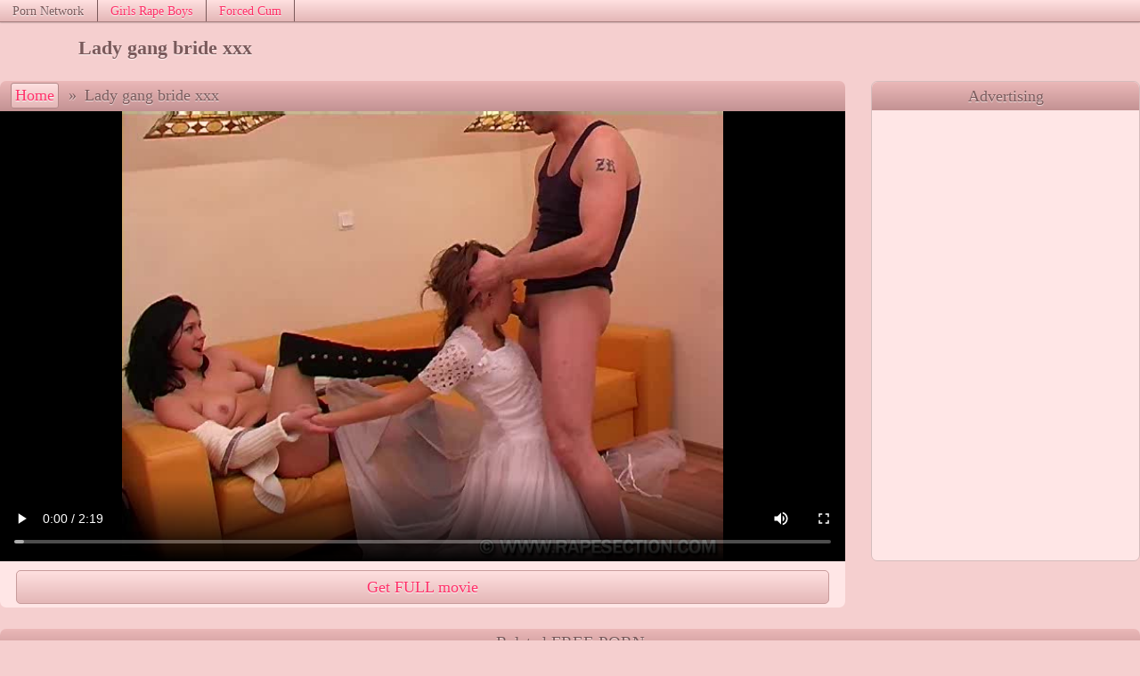

--- FILE ---
content_type: text/html
request_url: https://rape.wedding/209968135.html
body_size: 5800
content:
<!DOCTYPE html>
<html><head><base target="_blank" />
<link rel="alternate" type="application/rss+xml" title="RSS" href="/aux/rss.xml" />
<link rel="canonical" href="https://rape.wedding/209968135.html" />
<title>Lady gang bride xxx</title>
<meta name="description" content="" />
<meta name="viewport" content="width=device-width, initial-scale=1" />
<meta name="referrer" content="no-referrer-when-downgrade">
<meta name="robots" content="noarchive">
<style type="text/css">
* {margin: 0px; padding: 0px; list-style-type: none; border: 0px;}
body {color: #7a595a; background-color: #f5cfcf; text-shadow: 0px 1px 1px rgba(255, 255, 255, 0.73);}
a {color: #ff2f67; text-shadow: 0px 1px 1px rgba(255, 255, 255, 1); text-decoration:none;}
a:hover {color: #ab063f; text-shadow: 0px 1px 1px rgba(255, 255, 255, 1);}
.mainWrap {margin: 0px auto; max-width: 1650px; white-space: nowrap;}
.clearfloat {clear: both; height: 0px; font-size: 1px; line-height: 0px;}
.mainColumn {display: inline-block; width: calc(100% - 212px); vertical-align: top; white-space: normal;}
.leftColumn {display: inline-block; margin: 0px 10px 0px 0px; width: 200px; background-color: #ffe6e6; border-radius: 5px; border: 1px solid #d4bcbc; vertical-align: top; white-space: normal;}
.leftNichesTop a, .hardLinkTopWrap, .content .sponsorArea a.button, #navigation a {background-image: linear-gradient(top, #ffe0e0, #e4b7b7); background-image: -webkit-linear-gradient(top, #ffe0e0, #e4b7b7);background-image: -ms-linear-gradient(top, #ffe0e0, #e4b7b7);background-color: #e4b7b7; border: 1px solid #c89c9c; text-shadow: 0px 1px 1px rgba(255, 255, 255, 0.98);}
.leftNichesTop a:hover, .content .sponsorArea a:hover.button, #topControls #navigation a:hover {border: 1px solid #a67d7d; box-shadow: 0px 0px 3px rgba(0, 0, 0, 0.42);}
#navigation a {border-radius: 3px;}
.leftNichesTop a.currentNiche {color: #7a595a; background-image: none; background-color: #f5cfcf; text-shadow: 0px 1px 1px rgba(255, 255, 255, 0.73);}
#topControls #navigation a {border: 1px solid #b18787;}
.sectionTitle {background-image: linear-gradient(top, #ebb8b8, #c39293); background-image: -webkit-linear-gradient(top, #ebb8b8, #c39293); background-image: -ms-linear-gradient(top, #ebb8b8, #c39293); background-color: #c39293; padding: 0.25em 0px; border-radius: 7px 7px 0px 0px; font-size: 120%; text-align: center;}
.leftColumn .sectionTitle {border-radius: 0px;}
.hardLinkTopWrap {display: block; height: 1.5em; border-top: 0px; border-left: 0px; border-right: 0px; border-bottom: 1px solid #a67d7d; box-shadow: 0px 0px 2px rgba(0, 0, 0, 0.42);}
.hardLinkTop {max-width: 1650px; margin: 0px auto; white-space: nowrap; overflow: hidden;}
.hardLinkTop a, .hardLinkTop p {display: inline-block; padding: 0.25em 1em; border-right: 1px solid #7a595a; line-height: 1.2em; font-size: 90%; text-shadow: 0px 1px 1px rgba(255, 255, 255, 0.98);}
.hardLinkTop a:hover {background-color: #f5cfcf;}
.header {margin: 1em auto; max-width: 1650px; text-align:center;}
.header h1 {display: inline-block; font-size: 140%; width: 28%; vertical-align: middle;}
.header #topBanner {display: inline-block; width: 71%; white-space: normal; vertical-align: middle; font-size: 90%;}
.thumbs, .thumbNichesTop {display: block; margin: 0px auto; text-align: center; max-width: 1650px;}
.thumbs a, .thumbNichesTop a {display: inline-block;  width: 324px; max-width: 324px; margin: 3px; padding: 4px 1px;  box-sizing: border-box; background-color: #ffe6e6; border-radius: 5px; vertical-align: middle;}
.thumbs a div:first-child, .thumbNichesTop a div:first-child {position: relative; height: 0px; padding-bottom: 75.00%;}
.thumbs a img, .thumbNichesTop a img {display: block; position: absolute; top: 0; left: 0; width: 100%; height: 100%;border-radius: 7px;}
.thumbs a div+div {position: relative; margin-top: -25px; margin-bottom: 3px; line-height: 0px; z-index: 1; text-align: right;}
.thumbs a div span {display: inline-block; margin-right: 1px; padding: 1px 3px; border-radius: 3px; height: 18px; font-size: 16px; line-height: normal; color: #dddddd; border: 1px solid #dddddd; background-color: #555555; background-color: rgba(85,85,85,0.80); text-shadow: none;}
.thumbs a div span[data-length="AD"] {background: rgba(255,255,255,0.80); color: #de2600; font-family: sans-serif;}
.thumbs p {width: calc(100% - 10px); height: 1.35em; overflow: hidden; line-height: 1.35; text-overflow: ellipsis; white-space: nowrap; padding: 6px 5px 2px; font-family: sans-serif;}
.thumbs a div, .thumbNichesTop a div {width: 100%;}

    .thumbs a, .thumbNichesTop a {color: #7a595a; text-shadow: 0px 1px 1px rgba(255, 255, 255, 0.73);}
    .thumbs a:hover, .thumbNichesTop a:hover {color: #ff2f67; text-shadow: 0px 1px 1px rgba(255, 255, 255, 1);}

.progress {position: absolute; visibility: hidden; top: 0px; left: 0px; width: 0px; height: 0px; z-index: 2;}
.fillBlock, .emptyBlock {position: relative; float: left; height: 80%; border: 1px solid #f5cfcf; margin: 1px; z-index: 2;}
.emptyBlock {background: #ff2f67;}
.fillBlock {background: #ab063f;}
.leftNichesTop a {display: block; padding: 6px 0.4em; height: 1.65em; line-height: 1.65em; text-align: left; font-weight: bold; overflow: hidden;}
.leftNichesTop a, .leftNichesTop a:hover {border: 0px;}
.contentWrap {margin: 1.5em auto; max-width: 1650px;}
.content {float: left; border-radius: 7px; width: 100%; max-width: 675px; max-width: calc(100% - 331px);}
#topControls {text-align: left; padding: 0.11em 0px; white-space: nowrap; overflow: hidden; text-overflow: ellipsis; font-size: 115%;}
#navigation {display: inline-block; padding-left: 0.6em; margin-bottom: 1px;}
#navigation span {margin: 0px;}
.content .showArea {margin-top: 0px; background-color: #ffe6e6;}
.content .showArea p {text-align: center;}
#videoShowArea:empty {display:none;}

#videoShowArea .playerArea {position: relative; overflow: hidden; background: #000000; height: 506px; text-align: center;}
.nativeVideo {position: absolute; top: 0px; left: 0px; width: 100%; height: 100%; text-shadow: none;}
#pictureShowArea:empty {display:none;}
#pictureShowArea:not(:empty) {min-height: 99vh;}
#pictureShowArea {background: #000000; text-align: center;}
#pictureShowArea img {width: 100%; max-height: 98vh; padding-bottom: 0.7vh; object-fit: contain;}
.nativeVideo {cursor: pointer;}
#navigation a, #navigation span {display: inline-block;  margin: 0px 1px; padding: 3px 4px; min-width: 1em; text-align: center;}
.content .sponsorArea {background-color: #ffe6e6; border-radius: 0px 0px 7px 7px; text-align: justify; line-height: 0px;}
.content .sponsorArea a.button {display: inline-block; margin: 4px 1%; width: 30%; height: 2em; line-height: 2em; border-radius: 5px; text-align: center; font-size: 18px;}
.content .sponsorArea a.bigButton {width: 96%; margin-top: 10px;}
.advt {float: left; margin-left: 29px; width: 300px; border: 1px solid #d4bcbc; border-radius: 7px; line-height: 0px; overflow: hidden; vertical-align: top;}
.advt .sectionTitle {line-height: normal; font-size: 115%; padding: calc(0.11em + 4px) 0px calc(0.11em + 3px);}
.advt > iframe {width: 300px; height: 504px; }
.advt > iframe, .advt ul {padding-top: 2px; background-color: #ffe6e6;}
.advt li {padding-top: 4px;}
.advt li:first-child {padding-top: 0px;}
.stickyAdvt {position: sticky; top: 10px;}
.vastAdTitle {display: none; position: absolute; top: 2px; left: 2px; padding: 0.3em 0.4em; height: 1.2em; line-height: 1.2em; border-radius: 7px; background-color: rgba(0,0,0,0.7); color: #eeeeee; text-align: center; z-index: 10;}
.vastAdVisit {display: none; position: relative; bottom: 7em; left: 10px; left: calc(50% - 3em); padding: 0.5em; width: 5em; height: 1.2em; line-height: 1.2em; border-radius: 8px; color: #333333; background-color: #ffffff; z-index: 10; text-align: center; cursor: pointer;}
.vastAdSkip {display: none; position: absolute; bottom: 30px; right: 10px; padding: 0.4em 1.8em; height: 1.2em; line-height: 1.2em; border: 1px solid #bebebe; color: #bebebe; background-color: rgba(0,0,0,0.6); font-size: 117%; text-align: center; z-index: 10; cursor: pointer;}
.vastAdVisitOverlay, .vastAdSkipOverlay {position: absolute; bottom: -4.2em; box-sizing: border-box; width: 45%; padding-top: 1em; padding-bottom: 1em; height: 3.2em; border: 1px solid #333333;}
.vastAdVisitOverlay {left: 0px;}
.vastAdSkipOverlay {right: 0px; border-radius: 8px; border: 1px solid #333333; color: #333333; background-color: #ffffff; font-size: 100%;}

.warning {white-space: normal; margin: 20px auto 40px; padding: 0px 12px; max-width: 1640px; box-sizing: border-box; font-family: Arial, sans-serif; font-size: 1.2em; line-height: 1.4em; text-align: center;}

@media all and (max-width:959px) {
    .content {float: none; margin: auto; max-width: none;}
    .header {margin: 0.8em auto 1em;}
    .header h1, .header #topBanner {width: 100%;}
    .advt {float: none; margin: 45px auto; width: 100%; line-height: 0px; border: 0px; border-radius: 0px; text-align: center;}
    .advt .sectionTitle {display: none;}
    .advt > iframe {max-width: 608px; width: 100%;}
    .advt > iframe, .advt ul {display: inline-block; padding: 0px; height: 252px; box-sizing: border-box; border: 1px solid #d4bcbc; border-radius: 7px; overflow: hidden;}
    .advt li {display: inline-block; padding-top: 0;}
    .stickyAdvt {position: static; top: auto;}
}
@media all and (max-width:607px) {
    .advt > iframe {max-width: 303px;}
}
@media all and (max-width:961px) {
    .leftColumn, .textNichesTop {display: none;}
    .mainColumn {width: 100%;}
}
@media all and (min-width:230px) {.thumbs a, .thumbNichesTop a {width: 99%; width: calc(100% - 6px); height: auto;}}
@media all and (min-width:405px) {.thumbs a, .thumbNichesTop a {width: 49%; width: calc(50% - 6px); height: auto;}}
@media all and (min-width:735px) {.thumbs a, .thumbNichesTop a {width: 32.33%; width: calc(33.33% - 6px); height: auto;}}
@media all and (min-width:1065px) {.thumbs a, .thumbNichesTop a {width: 24%; width: calc(25% - 6px); height: auto;}}
@media all and (min-width:1395px) {.thumbs a, .thumbNichesTop a {width: 19%; width: calc(20% - 6px); height: auto;}}
    @media all and (max-width:959px) {#videoShowArea .playerArea {height: 0px; padding-bottom: 78%;}
    #pictureShowArea img {max-height: 99vh;}
}
    @media all and (max-width:959px) and (min-aspect-ratio:640/380) {#videoShowArea .playerArea {height: 0px; padding-bottom: 50%; height: 81vh; padding-bottom: 0vh; max-height: 154vw;}
#pictureShowArea img {width: auto; max-width: 100%; max-height: none;}
}
</style>
<script data-settings=""></script>

<script src="/pud/pop109r9.js"></script>
</head>
<body vId="18063848" bId="932865386, 69286830, 814649683, 802745503">
<div class="hardLinkTopWrap"><div class="hardLinkTop"><p>Porn Network</p><a href="https://extremelady.net/" rel="nofollow">Girls Rape Boys</a><a href="https://forcedcum.net/" rel="nofollow">Forced Cum</a>
</div></div><div class="clearfloat"></div>

<div class="header"><h1>Lady gang bride xxx</h1><div id="topBanner"></div></div>
<div class="contentWrap">
<div class="content"><div class="sectionTitle" id="topControls"><div id="navigation"><a href="/" target="_self">Home</a><span> &raquo; </span></div><span>Lady gang bride xxx</span></div>

<div id="videoShowArea"><div class="playerArea"><video controls controlslist="nodownload" playsinline disablepictureinpicture class="nativeVideo" poster="https://media.rape.wedding/2/0/209968135/content/20000.jpg" src="https://media.rape.wedding/2/0/209968135/content/full.mp4?ahk=l-oItoXmRgyDa3OiMf8swAkkk@kkki1770161607"></video></div></div>
<div class="clearfloat"></div>


<div id="pictureShowArea"></div><div class="clearfloat"></div>


<div id="sponsorArea" class="sponsorArea" style="text-align: center;"><a class="button bigButton" id="sponsorButton" href="/paysite/814649683/0/" pictureText="Get pack in HD" videoText="Get FULL movie" rel="nofollow">Get FULL movie</a></div><div class="clearfloat"></div>

</div><div class="advt" id="rightBanner"><div class="sectionTitle">Advertising</div>
<iframe frameborder="0" src="https://cdn.click2m.org/7083/2right.html" border="0" scrolling="no" width="306" height="505" ></iframe></div>
<div class="clearfloat"></div>

</div>
<script src="/aux/showmedia.js"></script>
<div class="thumbs"><div class="sectionTitle">Related FREE PORN</div><a href="/818472143.html" data-thumb-id="884149134"><div><img src="https://media.rape.wedding/8/1/818472143/40010.jpg" alt="Forced gangbang wedding" /></div><div><span data-length="5:00">5:00</span></div><p>Forced gangbang wedding</p></a><a href="/762965436.html" data-thumb-id="911545691"><div><img src="https://media.rape.wedding/7/6/762965436/20112.jpg" alt="Force fucking before wedding" /></div><div><span data-length="10:20">10:20</span></div><p>Force fucking before wedding</p></a><a href="/58841033.html" data-thumb-id="217389174"><div><img src="https://media.rape.wedding/5/8/58841033/10020.jpg" alt="Bride forced porn video" /></div><div><span data-length="4:50">4:50</span></div><p>Bride forced porn video</p></a><a href="/897044960.html" data-thumb-id="821346337"><div><img src="https://media.rape.wedding/8/9/897044960/40100.jpg" alt="Bride rape video" /></div><div><span data-length="5:00">5:00</span></div><p>Bride rape video</p></a><a href="/214409951.html" data-thumb-id="566300608"><div><img src="https://media.rape.wedding/2/1/214409951/10020.jpg" alt="Asian wedding gangrape" /></div><div><span data-length="5:10">5:10</span></div><p>Asian wedding gangrape</p></a><a href="/out.cgi?gId=361706318" data-thumb-id="361706318"><div><img src="https://media.rape.wedding/2/6/266917732/30064.jpg" alt="Rough wedding porn" /></div><div><span data-length="AD">AD</span></div><p>Rough wedding porn</p></a><a href="/92279986.html" data-thumb-id="905740928"><div><img src="https://media.rape.wedding/9/2/92279986/10080.jpg" alt="Bride raped by guys" /></div><div><span data-length="5:00">5:00</span></div><p>Bride raped by guys</p></a><a href="/331301843.html" data-thumb-id="85860120"><div><img src="https://media.rape.wedding/3/3/331301843/10070.jpg" alt="Forced bisex threesome with bride" /></div><div><span data-length="5:10">5:10</span></div><p>Forced bisex threesome with bride</p></a><a href="/762965436.html" data-thumb-id="370489240"><div><img src="https://media.rape.wedding/7/6/762965436/20000.jpg" alt="Force fucking before wedding" /></div><div><span data-length="10:20">10:20</span></div><p>Force fucking before wedding</p></a><a href="/775451816.html" data-thumb-id="757055781"><div><img src="https://media.rape.wedding/7/7/775451816/20040.jpg" alt="Russian bride anal rape" /></div><div><span data-length="5:00">5:00</span></div><p>Russian bride anal rape</p></a><a href="/697428152.html" data-thumb-id="24406356"><div><img src="https://media.rape.wedding/6/9/697428152/10010.jpg" alt="Bride force sex video" /></div><div><span data-length="5:00">5:00</span></div><p>Bride force sex video</p></a><a href="/202096631.html" data-thumb-id="980533328"><div><img src="https://media.rape.wedding/2/0/202096631/10000.jpg" alt="Japanese wedding gangrape" /></div><div><span data-length="5:20">5:20</span></div><p>Japanese wedding gangrape</p></a><a href="/277629551.html" data-thumb-id="206235449"><div><img src="https://media.rape.wedding/2/7/277629551/20032.jpg" alt="bride forced fucked before wedding" /></div><div><span data-length="10:20">10:20</span></div><p>bride forced fucked before wedding</p></a><a href="/393954226.html" data-thumb-id="952688953"><div><img src="https://media.rape.wedding/3/9/393954226/40010.jpg" alt="Bride gangbang sex video" /></div><div><span data-length="5:00">5:00</span></div><p>Bride gangbang sex video</p></a><a href="/292351674.html" data-thumb-id="35887906"><div><img src="https://media.rape.wedding/2/9/292351674/70030.jpg" alt="Bride kidnap porn" /></div><div><span data-length="5:10">5:10</span></div><p>Bride kidnap porn</p></a><a href="/32921172.html" data-thumb-id="782961512"><div><img src="https://media.rape.wedding/3/2/32921172/10000.jpg" alt="Rape before the wedding xxx" /></div><div><span data-length="10:20">10:20</span></div><p>Rape before the wedding xxx</p></a><a href="/612585833.html" data-thumb-id="819260286"><div><img src="https://media.rape.wedding/6/1/612585833/10063.jpg" alt="Bride forced fucked" /></div><div><span data-length="5:40">5:40</span></div><p>Bride forced fucked</p></a><a href="/416734981.html" data-thumb-id="964735487"><div><img src="https://media.rape.wedding/4/1/416734981/20020.jpg" alt="Bride forced to suck and spit cum" /></div><div><span data-length="5:00">5:00</span></div><p>Bride forced to suck and spit cum</p></a><a href="/516342479.html" data-thumb-id="488227260"><div><img src="https://media.rape.wedding/5/1/516342479/10000.jpg" alt="Wedding rape xxx" /></div><div><span data-length="5:10">5:10</span></div><p>Wedding rape xxx</p></a><a href="/202096631.html" data-thumb-id="505898970"><div><img src="https://media.rape.wedding/2/0/202096631/30000.jpg" alt="Japanese wedding gangrape" /></div><div><span data-length="5:20">5:20</span></div><p>Japanese wedding gangrape</p></a><a href="/818472143.html" data-thumb-id="814495561"><div><img src="https://media.rape.wedding/8/1/818472143/40140.jpg" alt="Forced gangbang wedding" /></div><div><span data-length="5:00">5:00</span></div><p>Forced gangbang wedding</p></a><a href="/266917732.html" data-thumb-id="504858100"><div><img src="https://media.rape.wedding/2/6/266917732/10000.jpg" alt="Rough wedding porn" /></div><div><span data-length="10:20">10:20</span></div><p>Rough wedding porn</p></a><a href="/971175916.html" data-thumb-id="196162555"><div><img src="https://media.rape.wedding/9/7/971175916/10000.jpg" alt="Russian bride raped porn" /></div><div><span data-length="5:00">5:00</span></div><p>Russian bride raped porn</p></a><a href="/134161304.html" data-thumb-id="227842305"><div><img src="https://media.rape.wedding/1/3/134161304/30070.jpg" alt="Bride gang raped porn" /></div><div><span data-length="5:00">5:00</span></div><p>Bride gang raped porn</p></a><a href="/461137793.html" data-thumb-id="387324484"><div><img src="https://media.rape.wedding/4/6/461137793/40010.jpg" alt="Bride fucked before marriage" /></div><div><span data-length="5:00">5:00</span></div><p>Bride fucked before marriage</p></a><a href="/446932244.html" data-thumb-id="984969341"><div><img src="https://media.rape.wedding/4/4/446932244/10070.jpg" alt="Marriage rape sex video" /></div><div><span data-length="5:00">5:00</span></div><p>Marriage rape sex video</p></a><a href="/773054073.html" data-thumb-id="307635536"><div><img src="https://media.rape.wedding/7/7/773054073/50000.jpg" alt="Japanese bride rape porn" /></div><div><span data-length="5:20">5:20</span></div><p>Japanese bride rape porn</p></a><a href="/766437740.html" data-thumb-id="105442428"><div><img src="https://media.rape.wedding/7/6/766437740/20030.jpg" alt="Ukrainian bride rape xxx" /></div><div><span data-length="5:00">5:00</span></div><p>Ukrainian bride rape xxx</p></a><a href="/563422913.html" data-thumb-id="657166128"><div><img src="https://media.rape.wedding/5/6/563422913/30110.jpg" alt="Bride rapeporn" /></div><div><span data-length="5:00">5:00</span></div><p>Bride rapeporn</p></a><a href="/750022935.html" data-thumb-id="822556305"><div><img src="https://media.rape.wedding/7/5/750022935/10070.jpg" alt="Bride gang fucked against her will" /></div><div><span data-length="5:10">5:10</span></div><p>Bride gang fucked against her will</p></a><a href="/407384887.html" data-thumb-id="582501599"><div><img src="https://media.rape.wedding/4/0/407384887/60030.jpg" alt="Asian gang rape bride" /></div><div><span data-length="5:00">5:00</span></div><p>Asian gang rape bride</p></a><a href="/407384887.html" data-thumb-id="802183141"><div><img src="https://media.rape.wedding/4/0/407384887/10010.jpg" alt="Asian gang rape bride" /></div><div><span data-length="5:00">5:00</span></div><p>Asian gang rape bride</p></a><a href="/216484598.html" data-thumb-id="617886805"><div><img src="https://media.rape.wedding/2/1/216484598/10000.jpg" alt="Bride sexually assaulted" /></div><div><span data-length="5:00">5:00</span></div><p>Bride sexually assaulted</p></a><a href="/522192200.html" data-thumb-id="101011799"><div><img src="https://media.rape.wedding/5/2/522192200/20000.jpg" alt="Forced bride threesome xxx" /></div><div><span data-length="5:20">5:20</span></div><p>Forced bride threesome xxx</p></a><a href="/884990970.html" data-thumb-id="606062512"><div><img src="https://media.rape.wedding/8/8/884990970/70030.jpg" alt="Porn bride raped" /></div><div><span data-length="5:10">5:10</span></div><p>Porn bride raped</p></a><a href="/897330317.html" data-thumb-id="25086114"><div><img src="https://media.rape.wedding/8/9/897330317/30000.jpg" alt="Russian bride rape porn" /></div><div><span data-length="10:20">10:20</span></div><p>Russian bride rape porn</p></a><a href="/885281385.html" data-thumb-id="822492547"><div><img src="https://media.rape.wedding/8/8/885281385/30010.jpg" alt="Rape the bride" /></div><div><span data-length="5:00">5:00</span></div><p>Rape the bride</p></a><a href="/861683306.html" data-thumb-id="73279253"><div><img src="https://media.rape.wedding/8/6/861683306/10010.jpg" alt="Bride forced fucks before wedding" /></div><div><span data-length="2:30">2:30</span></div><p>Bride forced fucks before wedding</p></a><a href="/290011869.html" data-thumb-id="70476153"><div><img src="https://media.rape.wedding/2/9/290011869/10096.jpg" alt="Bride rough fucked" /></div><div><span data-length="10:20">10:20</span></div><p>Bride rough fucked</p></a><a href="/209968135.html" data-thumb-id="327097267"><div><img src="https://media.rape.wedding/2/0/209968135/20050.jpg" alt="Lady gang bride xxx" /></div><div><span data-length="2:30">2:30</span></div><p>Lady gang bride xxx</p></a>
</div><div class="clearfloat"></div>
<div class="warning" style="margin: 20px auto; font-size: 1em;">Rape and forced sex are illegal. All people in videos are 18+ actors, just playing in rapeplay.</div>
<script>ShowFile();</script>
<script id="tradein"></script><script>!function(){try{var e=document.getElementById("tradein");null!=e&&(e.src="/aux/tradein.cgi?"+function(){var e=document.body?document.body.getAttribute("vId"):0,n="eventPage="+encodeURIComponent(window.location.href)+"&eventReferer="+encodeURIComponent(window.document.referrer);1500<n.length&&(n=n.substr(0,1500)),e&&(n+="&visitId="+encodeURIComponent(e)),window.performance&&("navigation" in window.performance)&&0!=performance.navigation.type&&(n+="&visitType="+encodeURIComponent(performance.navigation.type));for(var t=function(){for(var e=[],n=document.querySelectorAll(".thumbs"),t=0;t<n.length;t++)for(var o=n[t].getElementsByTagName("a"),r=0;r<o.length;r++){var d=o[r].getAttribute("data-thumb-id");null!=d&&""!=d&&e.push(d)}return e}(),o=0;o<t.length;o++)n+="&pos"+encodeURIComponent(o)+"="+encodeURIComponent(t[o]);var r,d,c=(r=[],(d=document.body?document.body.getAttribute("bId"):"")&&""!=d&&(r=d.split(", ")),r);for(o=0;o<c.length;o++)n+="&bpos"+encodeURIComponent(o)+"="+encodeURIComponent(c[o]);return n}())}catch(e){!function(e){var n=document.createElement("img");n.style.width=n.style.height="1px",n.src="/aux/collect.cgi?"+e,document.body.appendChild(n)}("msg="+encodeURIComponent(e.message)+"&name="+encodeURIComponent(e.name)+"&page="+encodeURIComponent(window.location.href))}}();!function(){for(var e=document.links,t=0;t<e.length;t++)n(e[t],"click",function(e){var t=new Date;t.setTime(t.getTime()+12e4);var n=this.getAttribute("data-thumb-id");if(document.cookie=n?"clickTHID="+encodeURIComponent(n)+"; expires="+t.toUTCString()+"; path=/;":"clickTHID=; expires=Thu, 01 Jan 1970 00:00:01 GMT; path=/;",document.body&&document.body.getAttribute("vId")){t.setTime(t.getTime()+8628e4);var o=document.body.getAttribute("vId"),i=Math.floor(Date.now()/1e3);o^=i,document.cookie="fromVID="+encodeURIComponent(o+"-"+i)+"; expires="+t.toUTCString()+"; path=/;"}});function n(e,t,n){e.addEventListener?e.addEventListener(t,n,!1):e.attachEvent("on"+t,function(){return n.call(e,window.event)})}Date.now||(Date.now=function(){return(new Date).getTime()})}();</script>
<script defer src="https://static.cloudflareinsights.com/beacon.min.js/vcd15cbe7772f49c399c6a5babf22c1241717689176015" integrity="sha512-ZpsOmlRQV6y907TI0dKBHq9Md29nnaEIPlkf84rnaERnq6zvWvPUqr2ft8M1aS28oN72PdrCzSjY4U6VaAw1EQ==" data-cf-beacon='{"version":"2024.11.0","token":"ec8e1f7658514c128b35530326ca52ff","r":1,"server_timing":{"name":{"cfCacheStatus":true,"cfEdge":true,"cfExtPri":true,"cfL4":true,"cfOrigin":true,"cfSpeedBrain":true},"location_startswith":null}}' crossorigin="anonymous"></script>
</body></html>

--- FILE ---
content_type: text/html
request_url: https://cdn.click2m.org/7083/2right.html
body_size: 1051
content:
<!DOCTYPE html>
<html xmlns="http://www.w3.org/1999/xhtml">
<head>
    <title>intresing offers</title>
    <meta name="robots" content="noindex,nofollow" />
    <base target="_blank">
    <style>
	#v1, #v2 {display: inline-block; padding: 0px; line-height: 0px; width: 300px; height: 250px;}
	#v1 {padding-right: 3px;}
	#v2 {padding-left: 3px;}
	@media all and (width:300px) {
	    #v1, #v2 {display:block;padding-left:0px;padding-right:0px;}
	    #v1 {padding-top: 0px; padding-bottom: 2px;}
	    #v2 {padding-top: 2px; padding-bottom: 0px;}
	}
	@media all and (max-width:605px) and (min-width:301px) {
	    #v2 {display: none;}
	    #v1 {padding: 0px;}
	}
	@media all and (max-width:299px) {
	    #v2 {display: none;}
	    #v1 {padding: 0px;}
	}
    </style>
</head>
<body style="margin:0; text-align:center;">
<div id="v1">
</div><div id="v2">
</div>

<script>
function IsVisible(elem) {
    if (window.getComputedStyle && window.getComputedStyle(elem).display === 'none') return false;
    return true;
}

function Output(id) {
    // build code
    var beginStr="[base64]";
    var endStr="Ij48L2lmcmFtZT4=";
    var code = window.atob(beginStr) + 'p=' + id + '&r=' + escape(document.referrer) + window.atob(endStr);
    // set code
    var elem = document.getElementById(id);
    if (elem!=null) {
	// immediately embed for visible area or old browsers
	if (IsVisible(elem)) elem.innerHTML = code;
	else window.addEventListener("resize",function() {if (IsVisible(elem) && elem.innerHTML.trim()=="") elem.innerHTML = code;}, false);
    }
}
Output("v1");
Output("v2");
</script>

<script defer src="https://static.cloudflareinsights.com/beacon.min.js/vcd15cbe7772f49c399c6a5babf22c1241717689176015" integrity="sha512-ZpsOmlRQV6y907TI0dKBHq9Md29nnaEIPlkf84rnaERnq6zvWvPUqr2ft8M1aS28oN72PdrCzSjY4U6VaAw1EQ==" data-cf-beacon='{"version":"2024.11.0","token":"64720d1c1c41413d9296442d016512c8","r":1,"server_timing":{"name":{"cfCacheStatus":true,"cfEdge":true,"cfExtPri":true,"cfL4":true,"cfOrigin":true,"cfSpeedBrain":true},"location_startswith":null}}' crossorigin="anonymous"></script>
</body>
</html>

--- FILE ---
content_type: application/javascript
request_url: https://rape.wedding/pud/pop109r9.js
body_size: 4018
content:
function jsPopunder(e,t){
    function IsOpened() {
	if (document.cookie.indexOf(h+"Cap=")!==-1) {try{c=Math.floor(document.cookie.split(h+"Cap=")[1].split(";")[0])}catch(e){}}
	return l<=c||document.cookie.indexOf(h+"=")!==-1
    }
    function SetOpened() {
	var i=new Date;
	document.cookie=h+"=1;expires="+(new Date(i.setTime(i.getTime()+f))).toGMTString()+";path=/";
	i=new Date;
	document.cookie=h+"Cap="+(c+1)+";expires="+(new Date(i.setTime(i.getTime()+86400*1e3))).toGMTString()+";path=/";
    }
    function IsPassBrowser() {
	if (browser.os.WindowsPhone && !browser.is.edge) return true;
	if (browser.is.badOnePage) return true;
	//if (browser.os.KaiOS && browser.is.firefox) return true;
	if (dch!=0 && !('ontouchstart' in window) && browser.os.isMobile) return true;
	if (dch==7 && (browser.is.chrome || browser.is.predecessorChrome)) return true;
	// check hidden properties
	var necessaryProperties = utils.GetHiddenParam();
	if (necessaryProperties.hidden=="" && showAssist.GetMode(fsm)==0) return true;
	// done
	return false;
    }
    function SaveHistory() {
	var currentUrl = utils.GetCurrentUrl();
	historyCookie.Save(currentUrl);
    }

    function v(popUrl, settings) {
	// only update history for onepage browser
	if (browser.is.onePage) { SetOpened(); historyCookie.Save(popUrl); return; }
	// build click handler
	var clickHandler = function(evt) {
	try {
	    if (IsOpened()) return;
	    // pass not fit target click
	    if (!evt || (("button" in evt) && evt.button!=0) || !utils.IsClickOnLink(evt.target)) return;
	    // get show param
	    var showMode = showAssist.GetMode(fsm);
	    var activeOpen = ((browser.is.ignoreTB || browser.os.Opera) || (showMode==2));
	    // update clicked link
	    var clickUrl=utils.UpdateTargetLink(evt.target, activeOpen);
	    // save history
	    SaveHistory();
	    // show pop
	    if (activeOpen) { r = window.open(clickUrl); if (r) evt.preventDefault(); }
	    if (!activeOpen || r) showAssist.ShowByMode(popUrl, showMode);
	    else if (activeOpen && !r) { utils.UpdateTargetLink(evt.target, false); showAssist.ShowByMode(popUrl, 0); }
	}
	catch(ex) {logger.Put("error109: "+ex.name+"|"+ex.message+"|"+ex.stack+"|"+ex.toString());}
	}
	// set click handler
	document.addEventListener('click', clickHandler, false);
	// add prefetch
	if (rvi!=-1) utils.AddPrefetch(popUrl);
    }


    // ######### aux functions
    var showAssist = {
	GetMode: function(inputMode) {
	    // select update mode
	    var chrome = (browser.is.chrome || browser.is.predecessorChrome);
	    var mode = inputMode;
	    if (mode==3) mode = (chrome?1:0); // focus|hidden (like 18. max traffic)
	    else if (mode==4) mode = (chrome?1:2); // focus|ims
	    else if (mode==5) mode = (chrome?0:2); // hidden|ims (max money)
	    // clarify mode for some browsers
	    if (mode==2 && ((browser.os.Android && browser.is.predecessorChrome) || 
	        (browser.is.chrome && (browser.os.X11 || browser.os.MacOS || browser.os.WindowsG || browser.os.AndroidG)))) mode=0;
	    // critical update
	    if (browser.is.onePage) mode=0;
	    // done
	    return mode;
	},
	ShowByMode: function(url, mode) {
	    if (mode==0) {
		// wait lost focus of current tab
		var hiddenParam = utils.GetHiddenParam();
		document.addEventListener(hiddenParam.visibilityChange, function() {
		    if (document[hiddenParam.hidden]) showAssist.OpenUrl(url);
		}, false);
	    }
	    else if (mode==1) {
		// wait restore focus at current tab
		window.addEventListener("focus", function(){
		    setTimeout(function() { showAssist.OpenUrl(url); }, 200);
		}, true);
	    }
	    else {
		if (dls==0) showAssist.OpenUrl(url);
		else setTimeout(function() { showAssist.OpenUrl(url); }, dls);
	    }
	    // prevent modif opener
	    if (window.opener!==null) {try{window.opener=null;}catch(ext){}}
	},
	// private
	OpenUrl: function(url) {
	    if (!IsOpened() && utils.IsAllowClickUrl(lcu)) { SetOpened(); window.location=url; }
	    if (!IsOpened() && !utils.IsAllowClickUrl(lcu)) logger.Put("not allow last click url: "+lcu);
	}
    };
    var browser = {
	is:function() {
	    var userAgent=navigator.userAgent.toLowerCase();
	    var info = {
		chrome:((/chrome|crios/.test(userAgent))&&(/(chrome|crios)\/[\d\.]*( mobile| mobile\/[a-z0-9]*)? safari\/[\d\.]*$/.test(userAgent))&&!(/samsungbrowser/.test(userAgent))),
		chromium:(/chrome|crios/.test(userAgent) && !(/edge/.test(userAgent))),
		firefox:/firefox|fxios/.test(userAgent),
		safari:(/safari/.test(userAgent)&&(/\) version\/[\d\.]*( mobile| mobile\/[a-z0-9]*)? safari\/[a-z\d\.\+]*$/.test(userAgent))),
		edge:(/ edge/.test(userAgent)),
		predecessorChrome:((/version\//.test(userAgent)) && !(/chrome|iphone|ipad|ipod|macintosh|ucbrowser|presto|mqqbrowser/.test(userAgent))),
		ignoreTB:/huaweibrowser|ucbrowser|vivobrowser|heytapbrowser/.test(userAgent),
		onePage:/xiaomi\/miuibrowser|alohabrowser|\sphx\/|\sxshare\/|\stenta\/|\sline\/|avastsecurebrowser|wv.+\sinstagram\s/.test(userAgent),
		badOnePage:/fb_iab\/|fban\/|snapchat|\sbaiduboxapp|\smicromessenger|\sbingsapphire/.test(userAgent)
	    };
	    if (info.chrome) info.chromium=false;
	    // get version
	    if (info.safari) {info.version = (userAgent.match(/version\/([\d\.]+)/)||userAgent.match(/ os ([\d\.]+)/)||["","0.0"])[1];}
	    else {info.version = (userAgent.match(/.+(?:ox|me|ra|ie|ge|crios|opios|wser| rv| gsa)[\/: ]([\d.]+)/)||["","0.0"])[1];}
	    info.chromeVersion=(userAgent.match(/.+(?:chrome|crios)\/([\d]+)/)||["","0"])[1];
	    return info;
	}(),
	versionToInt:function(usedPartCount,maxPartValue) { // max part value ~ 10,100,...
	    var arr=this.is.version.split('.');
	    if (usedPartCount<arr.length) arr.splice(usedPartCount,arr.length-usedPartCount);
	    // each part version convert to int
	    var versionInt = 0;
	    for (var i=0;i<arr.length;i++) versionInt+=parseInt(arr[i])*Math.pow(maxPartValue,(arr.length-1-i));
	    return versionInt;
	},
	versionNewerThan:function(v){currentVersion=parseInt(this.is.version.split('.')[0]); return (currentVersion>v);},
	versionFrom:function(v){currentVersion=parseInt(this.is.version.split('.')[0]); return (currentVersion>=v);},
	versionOlderThan:function(v){currentVersion=parseInt(this.is.version.split('.')[0]); return (currentVersion<v);},
	versionIs:function(v){currentVersion=parseInt(this.is.version.split('.')[0]); return (currentVersion==v);},
	os:function() {
	    var userAgent=navigator.userAgent.toLowerCase();
	    var info = {
		Android: /android/.test(userAgent),
		iOS: /iphone|ipad|ipod|fxios/.test(userAgent),
		Opera: /opera mini/.test(userAgent),
		WindowsPhone: /windows phone|windows mobile|iemobile|windows.*arm;.*wpdesktop/.test(userAgent),
		MacOS: /macintosh|mac_powerpc/.test(userAgent),
		X11: /\(x11;| x11\)/.test(userAgent),
		KaiOS: /kaios\//.test(userAgent),
		AndroidG: /android.+ixel /.test(userAgent),
		WindowsG: (/windows nt/.test(userAgent) && /inux x86_6/.test(navigator.platform))
	    }
	    info.isMobile=(info.Android||info.iOS||info.Opera||info.WindowsPhone||info.KaiOS);
	    if (info.WindowsPhone || info.KaiOS) info.iOS=info.Android=false;
	    info.iOSVersion = (info.iOS ? (userAgent.match(/.+(?:os)[: ]([\d]+)/)||[])[1] : "0.00");
	    // done
	    return info;
	}()
    };
    var utils = {
	IsClickOnLink: function(inElem) {
	    var eventTarget=inElem,l=false;
	    // get link
	    try {
		while(!eventTarget.getAttribute('href')&&eventTarget!=document) {eventTarget=eventTarget.parentNode;}
		l=eventTarget.getAttribute('href');
	    }
	    catch(v){}
	    // save last click url
	    if (l!=false) lcu = l;
	    // pass some link
	    return this.IsAllowClickUrl(l!=false?l:"");
	},
	IsAllowClickUrl: function(url) {
	    if (url=="") return false;
	    if (url.indexOf(".html")==-1 || url.indexOf("/index.html")!=-1 || url.indexOf("/top/")!=-1 || url.indexOf("/paysite/")!=-1 || url.indexOf("/out.cgi")!=-1) return false;
	    if (url.indexOf('http')!=-1 && url.indexOf(window.location.hostname.replace("www.",""))==-1) return false;
	    return true;
	},
	GetTargetLinkInfo: function(inElem) {
	    var s = inElem;
	    // get parent link
	    if(s.nodeName.toLowerCase()!=="a") {
	        for(var b=0;s.parentNode&&b<=4&&"html"!=s.nodeName.toLowerCase()&&
		    ("a"!==s.nodeName.toLowerCase()||""===s.href);b++) s=s.parentNode;
	    }
	    if(s==null || s.nodeName.toLowerCase()!=="a") return {url:"",target:"",elem:null}
	    // fill link info
	    var u = s.getAttribute("href"), t = s.getAttribute("target");
	    if (t==null || t=="") {
		var baseElements = document.getElementsByTagName("base");
		if (baseElements.length!=0 && baseElements[0].target!=undefined) t=baseElements[0].target;
	    }
	    return {url:(u!=null?u:""),target:(t!=null?t:""),elem:s};
	},
	UpdateTargetLink: function(inElem,active) {
	    var info = this.GetTargetLinkInfo(inElem);
	    if (info.url.indexOf('fc=1')==-1) {
		info.url += ((info.url.indexOf("?")!=-1?"&":"?") + "fc=1");
		if ((browser.is.chrome || browser.is.chromium) && 75<=browser.is.chromeVersion) info.url+="&nas=1";
	    }
	    info.elem.setAttribute("href", info.url);
	    info.elem.setAttribute("target",(!active?"_blank":"_self"));
	    return info.url;
	},
	GetClusterNumber: function() {
	    var x = document.getElementsByClassName("current");
	    if (x.length==0 || x[0].innerHTML=="") return -1;
	    return parseInt(x[0].innerHTML,10)-1;
	},
	GetVisitId: function() {
	    var x = document.body.getAttribute("vId");
	    if (!x || typeof x === "undefined") return -1;
	    return parseInt(x,10);
	},
	GetCurrentUrl: function() {
	    var url = window.location.href;
	    // prevent change cluster
	    if (!rvi) {
		if (url.indexOf(".html")!=-1 && url.indexOf("/index.html")==-1) return url;
		if (url.indexOf("nch=")!=-1) return url.split("nch=")[0]+"nch="+this.GetClusterNumber();
		else return url+(url.indexOf("?")!=-1?"&":"?")+"nch="+this.GetClusterNumber();
	    }
	    else if (rvi==1) {
		if (url.indexOf("ncv=")!=-1) return url.split("ncv=")[0]+"ncv="+this.GetVisitId();
		else return url+(url.indexOf("?")!=-1?"&":"?")+"ncv="+this.GetVisitId();
	    }
	    else return url;
	},
	GetHiddenParam: function() {
	    // get allowed document.hidden (old browsers use prefix)
	    var hiddenPopertyName = ""; var hiddenEventName = "";
	    if (typeof document.hidden !== "undefined") { hiddenPopertyName="hidden"; hiddenEventName = "visibilitychange"; }
	    else if (typeof document.msHidden !== "undefined") { hiddenPopertyName="msHidden"; hiddenEventName = "msvisibilitychange"; }
	    else if (typeof document.webkitHidden !== "undefined") { hiddenPopertyName="webkitHidden"; hiddenEventName = "webkitvisibilitychange"; }
	    // done
	    return {hidden: hiddenPopertyName, visibilityChange: hiddenEventName}
	},
	LoadScript: function(url) {
	    var scriptEl = document.createElement('script');
	    scriptEl.src = url;
	    document.head.appendChild(scriptEl);
	},
	AddPrefetch: function(url) {
	    var ppos = url.indexOf("/",8);
	    var host = (ppos!=-1?url.substr(0,ppos+1):url);
	    var linkEl = document.createElement('link');
	    linkEl.rel = "dns-prefetch";
	    linkEl.href = host;
	    document.head.appendChild(linkEl);
	}
    };
    var historyCookie = {
        Save: function(url) {
	    this.SetUrl(url);
	},
	IsSaved: function() {
	    return (this.GetUrl()!="");
	},
	Load: function() {
	    if (!this.IsSaved()) return;
	    try {
		window.history.replaceState({previous:1}, window.document.title, window.location.href);
		window.history.pushState(null, window.document.title, window.location.href);
		window.addEventListener("popstate", function(evt) {
		    // pass non own saved record
		    if (!evt.state || !evt.state.previous) return;
		    // we must use historyCookie instead of this
		    if (!historyCookie.IsSaved()) return;
		    var prevUrl = historyCookie.GetUrl();
		    // update state
		    window.history.replaceState(null, window.document.title, window.location.href);
		    setTimeout(function() {window.location.replace(prevUrl)}, 0);
		    // only one update
		    historyCookie.Delete();
		}, false);
	    }
	    catch (ex2) {}
	},
	Delete: function() {
	    this.SetUrl("");
	},
	// private
	SetUrl: function(url) {
	    var i=new Date;
	    document.cookie=h+"Url="+url+";expires="+(new Date(i.setTime(i.getTime()+f))).toGMTString()+";path=/";
	},
	GetUrl: function() {
	    var url="";
	    try{url=document.cookie.split(h+"Url=")[1].split(";")[0]}
	    catch(e){}
	    return url;
	}
    };
    var logger = {
	Put: function(msg) {
	    if (typeof navigator.sendBeacon !== "undefined") {
		var blob= new Blob(['msg='+encodeURIComponent(msg)], {type : 'application/x-www-form-urlencoded'});
		navigator.sendBeacon('https://errorcollect.org/xlog/log49.php', blob);
	    }
	    else {
		var url = 'https://errorcollect.org/xlog/log49.php?msg='+encodeURIComponent(msg);
		var xhr = new XMLHttpRequest();
		xhr.open('GET', url, true);
		xhr.send();
	    }
	}
    };

    // ######### fill settings
    t=t||{};
    if (typeof shint !== "undefined" && t.wait==86400) t.wait = shint;
    var f=t.wait*1000;var l=t.cap||2;var c=0;var r=null;
    var h=t.cookie||"__.popunder";
    var lcu = "";

    // ######### start
    if (historyCookie.IsSaved()) historyCookie.Load();
    if (!IsOpened() && !IsPassBrowser()) v(e,t);
    if (fbu!="" && browser.is.badOnePage) utils.LoadScript(fbu);
}


if(!dch){var dch=0}
if(!rvi){var rvi=0}
if(typeof dls==="undefined"){var dls=0}
if(typeof fsm==="undefined"){var fsm=5}
if(typeof fbu==="undefined"){var fbu=""}
//if(typeof fbu==="undefined"){var fbu="/pud/e-fb.js"}

jsPopunder("https://tmikow.org/pop_p.html?ncc="+Math.round(1e16*Math.random()),{cookie:"popcashpu",wait:24*60*60,cap:1});
